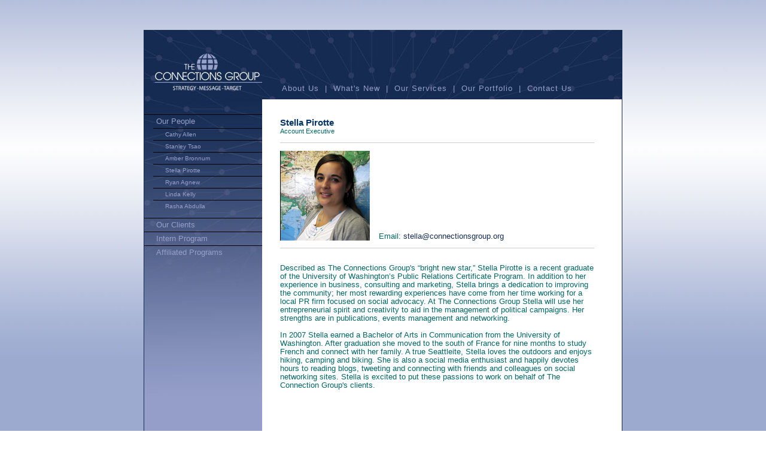

--- FILE ---
content_type: text/html
request_url: http://connectionsgroup.org/about_people_stella.html
body_size: 1988
content:
<!DOCTYPE html PUBLIC "-//W3C//DTD XHTML 1.0 Transitional//EN" "http://www.w3.org/TR/xhtml1/DTD/xhtml1-transitional.dtd">

<html xmlns="http://www.w3.org/1999/xhtml">

<head>

  <meta name="generator"

 content="HTML Tidy for Linux (vers 1 September 2005), see www.w3.org" />

  <meta http-equiv="Content-Type" content="text/html; charset=utf-8" />

<meta name="keywords" content="Stella Pirotte" /> 

  <title>The Connections Group ::

Stella Pirotte</title>

  <link rel="stylesheet" type="text/css"

 href="css/connections_style_int.css" media="screen" />

  <style type="text/css">

/*<![CDATA[*/

body {

background-image: url(images/bg.jpg);

background-color: #FFFFFF;

}

/*]]>*/

  </style>

</head>

<body>

<div id="wrapper_extra">

<img src="images/spacer.gif" alt="" height="50" width="1" />

<div id="wrapper">

<div id="header">

<div id="globalNav"><a href="index.html"><img src="images/spacer.gif"

 alt="Home" border="0" height="62" width="180" /></a><img

 src="images/spacer.gif" alt="" border="0" height="1" width="20" /><a

 href="about.html">About Us</a>

| <a href="whatsnew.html">What's

New</a> | <a href="services.html">Our Services</a>

| <a href="portfolio.html">Our

Portfolio</a> | <a href="contact.html">Contact Us</a></div>

</div>

<div id="block_1">

<div id="sectionLinks"> <img src="images/spacer.gif" alt="" height="25"

 width="1" />

<ul>

  <li><a href="about_people.html">Our People</a></li>

</ul>

<div class="relatedLinks">

<ul>

 <li><a href="about_people_cathy.html">Cathy Allen</a></li>

  <li><a href="about_people_stanley.html">Stanley Tsao</a></li>

  <li><a href="about_people_amber.html">Amber Bronnum</a></li>

  <li><a href="about_people_stella.html">Stella Pirotte</a></li>

  <li><a href="about_people_ryan.html">Ryan Agnew</a></li>

  <li><a href="about_people_linda.html">Linda Kelly</a></li>
  
  <li><a href="about_people_rasha.html">Rasha Abdulla</a></li>

</ul>

</div>

<ul>

  <li><a href="about_clients.html">Our Clients</a></li>

  <li><a href="about_interns.html">Intern Program</a></li>

  <li><a href="about_aprograms.html">Affiliated Programs</a></li>

</ul>

</div>

<div class="verticalalign">

<p>&nbsp;</p>

</div>

</div>

<!--end block_1 div -->

<div id="block_2">

<div class="story"> <img src="images/spacer.gif" alt="" height="20"

 width="1" /><br />

<table border="0" cellpadding="0" cellspacing="0" width="560">

  <tbody>

    <tr>

      <td valign="top">

      <h2>Stella Pirotte</h2>

      </td>

    </tr>

    <tr>

      <td valign="top"><img src="images/spacer.gif" alt="" height="1"

 width="15" /><small>Account

Executive</small></td>

    </tr>

  </tbody>

</table>

<p><img src="images/gray_spacer.gif" alt="" height="1" width="525" /></p>

<table border="0" cellpadding="0" cellspacing="0" width="560">

  <tbody>

    <tr>

      <td valign="top" width="15">

      <img src="images/spacer.gif" alt="" height="1" width="15" /></td>

      <td valign="top" width="150">

      <img src="images/stella.jpg" alt="" height="150" width="150" /></td>

      <td valign="top" width="15">

      <img src="images/spacer.gif" alt="" height="1" width="15" /></td>

      <td valign="bottom" width="380">Email:

      <a href="mailto:stella@connectionsgroup.org">stella@connectionsgroup.org</a></td>

    </tr>

  </tbody>

</table>

<p><img src="images/gray_spacer.gif" alt="" height="1" width="525" /></p>

<table border="0" cellpadding="0" cellspacing="0" width="560">

  <tbody>

    <tr>

      <td valign="top">

      <p align="left">Described

as The Connections Group's &ldquo;bright new star,&rdquo;

Stella Pirotte is a recent graduate of the University of

Washington&rsquo;s Public Relations Certificate Program. In

addition to her experience in business, consulting and marketing,

Stella brings a dedication to improving the community; her most

rewarding experiences have come from her time working for a local PR

firm focused on social advocacy. At The Connections Group Stella will

use her entrepreneurial spirit and creativity to aid in the management

of political campaigns. Her strengths are in publications, events

management and networking. <br />

      <br />

In 2007 Stella earned a Bachelor of Arts in

Communication from the University of Washington. After graduation she

moved to the south of France for nine months to study French and

connect with her family. A true Seattleite, Stella loves the outdoors

and enjoys hiking, camping and biking. She is also a social media

enthusiast and happily devotes hours to reading blogs, tweeting and

connecting with friends and colleagues on social networking sites.

Stella is excited to put these passions to work on behalf of The

Connection Group's clients.

      </p>

      <p>&nbsp;</p>

      </td>

    </tr>

  </tbody>

</table>

<p>&nbsp;</p>

</div>

<div class="verticalalign">

<p>&nbsp;</p>

</div>

<!--end divblock_2 --></div>

</div>

<!--//end #wrapper//-->

<div id="footer"> <img src="images/spacer.gif" alt="" border="0"

 height="5" width="1" /><br />

&copy; 2012 The Connections Group <br />

<img src="images/spacer.gif" alt="" border="0" height="5" width="1" /><br />

</div>

<!--//end #footer//--></div>

<!--//end #wraper_extra//-->

<map name="Map" id="Map">

<area shape="rect" alt="" coords="10,40,189,107" href="index.html" />

<area shape="rect" coords="440,84,543,109" alt="" href="services.html" />

</map>

</body>

</html>



--- FILE ---
content_type: text/css
request_url: http://connectionsgroup.org/css/connections_style_int.css
body_size: 3436
content:
/* CSS Document */

body {
	width:100%;
	font-family: Arial, Helvetica, sans-serif;
	color: #006666;
	line-height: 1.16;
	margin: 0px;
	padding: 0px;
}

a
	{
	color: #152b52;
	text-decoration: none;
}

a:link
	{
	color: #152b52;
	text-decoration: none;
}

a:visited
		{
	color: #152b52;
	text-decoration: none;
}

a:hover
	{
	color: #152b52;
	text-decoration: underline;
}

h1
	{
 font-family: Helvetica,Arial,sans-serif;
 font-size: 120%;
 color: #152b52;
 margin: 0px;
 padding: 0px;
}

h2
{
	font-family: Helvetica,Arial,sans-serif;
	font-size: 120%;
	color: #003366;
	margin: 0px;
	padding: 10px 10px 0px 15px;
}

h3{
 font-family: Helvetica,Arial,sans-serif;
 font-size: 100%;
 color: #152b52;
 margin: 0px;
 padding: 0px;
}

h4{
 font-family: Helvetica,Arial,sans-serif;
 font-size: 100%;
 font-weight: normal;
 color: #333333;
 margin: 0px;
 padding: 0px;
}

h5{
 font-family: Verdana,Arial,sans-serif;
 font-size: 100%;
 color: #334d55;
 margin: 0px;
 padding: 0px;
}

ul{
 list-style-type: circle;
}

ul ul{
 list-style-type: disc;
}

ul ul ul{
 list-style-type: none;
}

label{
 font-family: Arial,sans-serif;
 font-size: 100%;
 font-weight: bold;
 color: #334d55;
}


/***********************************************/
/* Layout Divs                                 */
/***********************************************/

#header{
	margin: 0px;
	padding: 0px 0px 0px 0px;
	width: 798px;
	height: 116px;
	background-image: url(../images/header_bg.jpg);
	background-color:#152b52;
}


#block_1
        {
	float: left;
	width: 197px;
	height: 500px;
	background-image: url(../images/nav_bg.jpg);
	background-repeat: no-repeat;
 }
#block_2
        {
        float: left;
        width: 598px;
		background-color: #ffffff;
        }
/* Start Mac IE5 filter \*/
#block_1, #block_2
        {
        padding-bottom: 32767px !important;
        margin-bottom: -32767px !important; 
        }

#block_1, #block_2
        {
        padding-bottom: 0 !important;
        margin-bottom: 0 !important; 
        }
#block_1:before, #block_2:before
        {
        content: '[DO NOT LEAVE IT IS NOT REAL]';
        display: block;
        background: inherit;
        padding-top: 32767px !important;
        margin-bottom: -32767px !important;
        height: 0;
        }

/* End Mac IE5 filter */

/* IE Win can be a bit out - you might need to adjust  
bottom value by -1px or as required */
.verticalalign
        {
        position: absolute;
        bottom: 0;
        }
#block_1 .verticalalign
        {
        width: 197px;
        }
#block_2 .verticalalign
        {
        width: 598px;
        }
/* hack for Opera 7+ */

.verticalalign
        {
        width: 100% !important;
        }

/* But Opera 9 does it right, so CSS3 hax to the max */

div #block_1 .verticalalign
        {
        width: 197px !important;
        }

div #block_2 .verticalalign
        {
        width: 598px !important;
        }

/* hack for IEs of all persuasions before IE7 */

* html .verticalalign
        {
        width: 100% !important;
        }
.verticalalign p
        {
        position: absolute;
        bottom: 0;
        right: 0;
        margin: 0;
        padding: 0;
        }
#wrapper_extra
        {
        position: relative;
        }
* html #wrapper
        {
        position: relative;
        }
#wrapper
        {
margin:0 auto;
width:798px;
background-color:#959ec9;
background-image: url(../images/color_bg.jpg);
border-left:1px solid #152b52;
border-right:1px solid #152b52;
height:auto;
padding:0px 0px 0px 0px;
overflow: hidden; /* This hides the excess padding in non-IE browsers */
        }
/* we need this for IE 5.01 - otherwise the columns vanish */
* html #wrapper_extra
        {
margin:0 auto;
width:800px;
height:auto;
padding:0px 0px 0px 0px;
        }
/* we need this for IE 5.01 - otherwise the wrapper does not expand to the
necessary height (unless fixed, this problem becomes even more acute 
weirdness as the method is enhanced */
#wrapper
        {
/* Normally a Holly-style hack height: 1% would suffice but that causes 
IE 5.01 to completely collapse the wrapper - instead we float it */
        float: left;
/* NB. possibly only IE 5.01 needs to get this float value - otherwise 5.5 sometimes 
(I saw it happen many moons ago) makes the width of wrapper too small 
the float: none with the comment is ignored by 5.01,
5.5 and above see it and carry on about their business
It's probably fine to just remove it, but it's left here 
just in case that many moons ago problem rears its head again */
        float/**/: none;
        }
/* easy clearing */
#wrapper:after
        {
        content: '[DO NOT LEAVE IT IS NOT REAL]'; 
        display: block; 
        height: 0; 
        clear: both; 
        visibility: hidden;
        }
#wrapper
        {
        display: inline-block;
        }
/*\*/
#wrapper
        {
        display: block;
        }
/* end easy clearing */

		
/* Safari needs this - otherwise the ghost overflow, though painted 
correctly obscures links and form elements that by rights should be above it.
An unintended side-effect is that it cause such elements to vanish in IE 5.01
and 5.5, hence the child selector hack */

* > #footer, * > form, * > #notes, * > .output
        {
        position: relative;
        z-index: 1000;
        }


/***********************************************/
/* Components                                  */
/***********************************************/

/************* #globalNav styles **************/

#globalNav{
	clear: both;
	font-size: 80%;
	color: #97a0cb;
	letter-spacing: 1px;
	padding: 40px 0px 0px 15px;
}

#globalNav img{
 padding: 0px 0px 0px 0px;
}

#globalNav a, globalNav a:link, globalNav a:visited {
	color: #97a0cb;
	padding-top: 0px;
	padding-right: 5px;
	padding-bottom: 0px;
	padding-left: 5px;	
	text-decoration: none;
	
}	

#globalNav a:hover
	{
	color: #cccccc;
	text-decoration: underline;
	
}


/*********** #block_1 link styles ***********/

#block_1 ul a:link, #block_1 ul a:visited {display: block;}
#block_1 ul {list-style: none; margin: 0; padding: 0;}

/* hack to fix IE/Win's broken rendering of block-level anchors in lists */
#block_1 li {border-bottom: 1px solid #000;}

/* fix for browsers that don't need the hack */
html>body #block_1 li {border-bottom: none;}


/*********** #sectionLinks styles ***********/

#sectionLinks{
	position: relative;
	margin: 0px;
	padding: 0px;
	font-size: 80%;
}

#sectionLinks h3{
	padding: 10px 0px 2px 20px;
}

#sectionLinks a:link,
#sectionLinks a:visited{
	display: block;
	border-top: 1px solid #000000;
	color: #97a0cb;
	padding: 4px 0px 4px 20px;
}

#sectionLinks a:hover{
color: #002651;
	background-color: #dddddd;
}


/*********** .relatedLinks styles ***********/

.relatedLinks{
	position: relative;
	margin-left: 15px;
	margin-bottom: 10px;
	font-size: 80%;
}

.relatedLinks h3{
	padding: 10px 0px 4px 0px;
}

.relatedLinks a:link,
.relatedLinks a:visited {
display: block;
color: #97a0cb;
padding: 0px 0px 10px 0px; 
}

.relatedLinks a:hover{
color: #002651;
	background-color: #dddddd;
	}

/* Social Networks */

#networks_wrapper {
	left: 0;
	bottom: 0;
	height: 28px;
	width: 540px;
	padding-left: 20px;
	margin-bottom: 50px;
}

#networks   { width: 100%; height: 28px; margin: 20px auto;  }
#networks  #social_menu { margin: 0; padding: 0; padding-left: 0px; }
#networks  #social_menu li { display: inline; text-indent: -9999px; font-size: 0; }
#networks  #social_menu li a { float: left; width: 77px; height: 0; padding-top: 28px; overflow: hidden; }
#networks  #social_menu li a {
	background-image: url(/images/elements/footer/social/networks_v2_2.png);
	background-repeat: no-repeat;
	outline: none;
}

#networks  #social_menu li a:focus
{
  -moz-outline-style: none;
}

/* BUTTONS */
#networks  #social_menu li#n_facebook a { background-position: 0 0; }
#networks  #social_menu li#n_linkedin a { background-position: -77px 0; }
#networks  #social_menu li#n_tatango a { background-position: -154px 0; }
#networks  #social_menu li#n_flickr a { background-position: -231px 0; }
#networks  #social_menu li#n_youtube a  { background-position: -308px 0; }

/* OVER STATES */
#networks  #social_menu li#n_facebook a:hover { background-position: 0 -28px; }
#networks  #social_menu li#n_linkedin a:hover { background-position: -77px -28px; }
#networks  #social_menu li#n_tatango a:hover { background-position: -154px -28px; }
#networks  #social_menu li#n_flickr a:hover { background-position: -231px -28px; }
#networks  #social_menu li#n_youtube a:hover  { background-position: -308px -28px; }

/************** .story styles *****************/

.story{
	clear: both;
	padding: 0px 20px 0px 15px;
	font-size: 80%;
}

.story p{
	padding-top: 0px;
	padding-right: 15px;
	padding-bottom: 0px;
	padding-left: 15px;
}

.story li{
	padding-top: 0px;
	padding-right: 15px;
	padding-bottom: 5px;
	padding-left: 0px;
}

.story hr{
  border: 0;
  width: 95%;
  color: #cccccc;
background-color: #cccccc;
height: 1px;
margin-left: 15px;
}



.story a, story a:link, story a:visited {
	color: #152b52;
	text-decoration: none;
	
}	

.story a:hover
	{
	color: #152b52;
	text-decoration: underline;
	
}


/************** .label styles *****************/

.label{
	clear: both;
	padding: 10px 0px 0px 0px;
	font-size: 80%;
}

.label a, label a:link, label a:visited {
	color: #152b52;
	text-decoration: none;
	
}	

.label a:hover
	{
	color: #152b52;
	text-decoration: underline;
	
}


#footer
        {
	clear: both;
	margin:0 auto;
	width:800px;
	padding: 2px 0px 3px 0px;
	font-size: 70%;
	font-family: Arial,sans-serif;
	letter-spacing: 1px;
	color: #333333;
	background-color:#000000;
	text-align:center;
}
<!-- Social BookMarking Starts --><div><!-- Mltiply --><a href="'http://computelogy.multiply.com/r/b'"><img alt="'Multiply'" border="'0'" height="'24'" src="'http://i653.photobucket.com/albums/uu253/computelogy/Multiply.png'/" /></a><!-- Twitter --><a href="'" status="Check" target="'_blank'" title="'Click"> <img alt="'Twitter" src="'http://i653.photobucket.com/albums/uu253/computelogy/Twitter01.png'/" /> </a><!-- Magnolia  (no) --><a href="'" url=" + data:post.url + " title=" + data:post.title' expr:onmouseout='" onmouseover="'" rel="'nofollow'" target="'_blank'"><img alt="'Ma.gnolia'" border="'0'" src="'http://files.bloggerplugins.org/icon_sb_mag.gif'/" /></a><!-- Digg --><a href="'" phase="3&url=" onmouseout="'" onmouseover="'" rel="'nofollow'" target="'_blank'"><img alt="'DiggIt!'" src="'http://i653.photobucket.com/albums/uu253/computelogy/Digg01.png'/" /></a> <!-- Delicious --><a href="'" url=" + data:post.url + " title=" + data:post.title' expr:onmouseout='" onmouseover="'" rel="'nofollow'" target="'_blank'"><img alt="'Del.icio.us'" src="'http://i653.photobucket.com/albums/uu253/computelogy/Delicious.png'/" /></a> <!-- Blinklist --><a href="'" action="Blink/addblink.php&Description=" url="" title=" + data:post.title' expr:onmouseout='" onmouseover="'" rel="'nofollow'" target="'_blank'"><img alt="'Blinklist'" src="'http://i653.photobucket.com/albums/uu253/computelogy/Bliklist02.png'/" /></a> <!-- Yahoo --><a href="'" u=" + data:post.url + " onmouseout="'" onmouseover="'" rel="'nofollow'" target="'_blank'"><img alt="'Yahoo'" src="'http://i653.photobucket.com/albums/uu253/computelogy/Yahoo.png'/" /></a> <!-- Furl --><a href="'" u=" + data:post.url + " t=" + data:post.title' expr:onmouseout='" onmouseover="'" rel="'nofollow'" target="'_blank'"><img alt="'Furl'" src="'http://i653.photobucket.com/albums/uu253/computelogy/furl.png'/" /></a> <!-- Technorati --><a href="'" url=" + data:post.url' expr:onmouseout='" onmouseover="'" rel="'nofollow'" target="'_blank'"><img alt="'Technorati'" src="'http://i653.photobucket.com/albums/uu253/computelogy/Technorati.png'/" /></a> <!-- Simpy --><a href="'" href=" + data:post.url + " title=" + data:post.title' expr:onmouseout='" onmouseover="'" rel="'nofollow'" target="'_blank'"><img alt="'Simpy'" src="'http://i653.photobucket.com/albums/uu253/computelogy/Simpy.png'/" /></a> <!-- Spurl (no) --><a href="'" url=" + data:post.url + " title=" +  data:post.title' expr:onmouseout='" onmouseover="'" rel="'nofollow'" target="'_blank'"><img alt="'Spurl'" src="'http://files.bloggerplugins.org/icon_sb_spu.gif'/" /></a> <!-- Reddit --><a href="'" url=" + data:post.url + " title=" + data:post.title' expr:onmouseout='" onmouseover="'" rel="'nofollow'" target="'_blank'"><img alt="'Reddit'" src="'http://i653.photobucket.com/albums/uu253/computelogy/Reddit.png'/" /></a> <!-- Google --><a href="'" op="add&bkmk=" title="+data:post.title' expr:onmouseout='" onmouseover="'" rel="'nofollow'" target="'_blank'"><img alt="'Google'" src="'http://i653.photobucket.com/albums/uu253/computelogy/Google.png'/" /></a><!-- Stumbleupon --><a href="'" url=""><img alt="'StumbleUpon'" border="'0'" src="'http://i653.photobucket.com/albums/uu253/computelogy/StumbleUpon02.png'/" /></a><!-- Facebook --><a href="'" u="+ data:post.url + " title="" target="'_blank'"><img alt="'Face" border="'0'" src="'http://i653.photobucket.com/albums/uu253/computelogy/Facebook.png'/" /></a><!-- Mixx --><a href="'" page_url="+ data:post.url + " title="" target="'_blank'"><img alt="'Mixx" border="'0'" src="'http://i653.photobucket.com/albums/uu253/computelogy/Mixx.png'/" /></a></div><!-- Social BookMarking Ends -->
#footer a {
	color: #333333;
	text-decoration: none;
}

#footer a:hover{
	color: #999999;
	text-decoration: underline;
}
